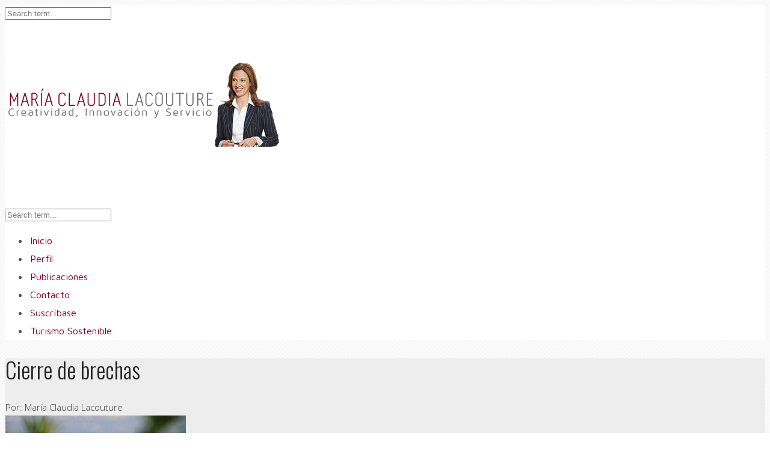

--- FILE ---
content_type: text/html; charset=UTF-8
request_url: https://blogdemariaclaudia.com/cierre-de-brechas/
body_size: 11732
content:
<!DOCTYPE html>
<!--[if lt IE 7 ]><html class="ie ie6" lang="es-MX"> <![endif]-->
<!--[if IE 7 ]><html class="ie ie7" lang="es-MX"> <![endif]-->
<!--[if IE 8 ]><html class="ie ie8" lang="es-MX"> <![endif]-->
<!--[if IE 9 ]><html class="ie ie9" lang="es-MX"> <![endif]-->
<!--[if (gt IE 9)|!(IE)]><!--><html lang="es-MX"> <!--<![endif]-->
<head>
	<title>Cierre de brechas - María Claudia Lacouture</title>
	<meta charset="UTF-8" />
	<meta name="viewport" content="width=device-width, initial-scale=1.0">
	<link rel="profile" href="http://gmpg.org/xfn/11" />
		<link rel="icon" href="/wp-content/themes/JOHNDOEBLOG-theme/favicon.ico" type="image/x-icon" />
		<link rel="pingback" href="https://blogdemariaclaudia.com/xmlrpc.php" />
	<link rel="alternate" type="application/rss+xml" title="María Claudia Lacouture" href="https://blogdemariaclaudia.com/feed/" />
	<link rel="alternate" type="application/atom+xml" title="María Claudia Lacouture" href="https://blogdemariaclaudia.com/feed/atom/" />
	<script type='text/javascript'>
	(function() {
if ("-ms-user-select" in document.documentElement.style && navigator.userAgent.match(/IEMobile\/10\.0/)) {
var msViewportStyle = document.createElement("style");
msViewportStyle.appendChild(
document.createTextNode("@-ms-viewport{width:auto!important}")
);
document.getElementsByTagName("head")[0].appendChild(msViewportStyle);
}
})();
</script>
<meta name='robots' content='index, follow, max-image-preview:large, max-snippet:-1, max-video-preview:-1' />

	<!-- This site is optimized with the Yoast SEO plugin v20.12 - https://yoast.com/wordpress/plugins/seo/ -->
	<meta name="description" content="El tejido empresarial es uno de los actores fundamentales de la economía de un país, parte fundamental del crecimiento, fuente primaria de empleo, sus impuestos contribuyen al gasto social, al desarrollo regional, a la cohesión comunitaria." />
	<link rel="canonical" href="https://blogdemariaclaudia.com/cierre-de-brechas/" />
	<meta property="og:locale" content="es_MX" />
	<meta property="og:type" content="article" />
	<meta property="og:title" content="Cierre de brechas - María Claudia Lacouture" />
	<meta property="og:description" content="El tejido empresarial es uno de los actores fundamentales de la economía de un país, parte fundamental del crecimiento, fuente primaria de empleo, sus impuestos contribuyen al gasto social, al desarrollo regional, a la cohesión comunitaria." />
	<meta property="og:url" content="https://blogdemariaclaudia.com/cierre-de-brechas/" />
	<meta property="og:site_name" content="María Claudia Lacouture" />
	<meta property="article:publisher" content="https://www.facebook.com/maria.lacouture.9?fref=ts" />
	<meta property="article:published_time" content="2023-04-17T19:46:00+00:00" />
	<meta property="article:modified_time" content="2023-08-29T19:58:17+00:00" />
	<meta property="og:image" content="https://blogdemariaclaudia.com/wp-content/uploads/2023/04/IMG_0366-scaled.jpg" />
	<meta property="og:image:width" content="2560" />
	<meta property="og:image:height" content="1707" />
	<meta property="og:image:type" content="image/jpeg" />
	<meta name="author" content="María Claudia Lacouture" />
	<meta name="twitter:card" content="summary_large_image" />
	<meta name="twitter:creator" content="@mclacouture" />
	<meta name="twitter:site" content="@mclacouture" />
	<meta name="twitter:label1" content="Escrito por" />
	<meta name="twitter:data1" content="María Claudia Lacouture" />
	<meta name="twitter:label2" content="Tiempo de lectura" />
	<meta name="twitter:data2" content="3 minutos" />
	<script type="application/ld+json" class="yoast-schema-graph">{"@context":"https://schema.org","@graph":[{"@type":"WebPage","@id":"https://blogdemariaclaudia.com/cierre-de-brechas/","url":"https://blogdemariaclaudia.com/cierre-de-brechas/","name":"Cierre de brechas - María Claudia Lacouture","isPartOf":{"@id":"https://blogdemariaclaudia.com/#website"},"primaryImageOfPage":{"@id":"https://blogdemariaclaudia.com/cierre-de-brechas/#primaryimage"},"image":{"@id":"https://blogdemariaclaudia.com/cierre-de-brechas/#primaryimage"},"thumbnailUrl":"https://blogdemariaclaudia.com/wp-content/uploads/2023/04/IMG_0366-scaled.jpg","datePublished":"2023-04-17T19:46:00+00:00","dateModified":"2023-08-29T19:58:17+00:00","author":{"@id":"https://blogdemariaclaudia.com/#/schema/person/fcf1d922bb4b4defd7e53e4817197a52"},"description":"El tejido empresarial es uno de los actores fundamentales de la economía de un país, parte fundamental del crecimiento, fuente primaria de empleo, sus impuestos contribuyen al gasto social, al desarrollo regional, a la cohesión comunitaria.","breadcrumb":{"@id":"https://blogdemariaclaudia.com/cierre-de-brechas/#breadcrumb"},"inLanguage":"es-MX","potentialAction":[{"@type":"ReadAction","target":["https://blogdemariaclaudia.com/cierre-de-brechas/"]}]},{"@type":"ImageObject","inLanguage":"es-MX","@id":"https://blogdemariaclaudia.com/cierre-de-brechas/#primaryimage","url":"https://blogdemariaclaudia.com/wp-content/uploads/2023/04/IMG_0366-scaled.jpg","contentUrl":"https://blogdemariaclaudia.com/wp-content/uploads/2023/04/IMG_0366-scaled.jpg","width":2560,"height":1707},{"@type":"BreadcrumbList","@id":"https://blogdemariaclaudia.com/cierre-de-brechas/#breadcrumb","itemListElement":[{"@type":"ListItem","position":1,"name":"Inicio","item":"https://blogdemariaclaudia.com/"},{"@type":"ListItem","position":2,"name":"Cierre de brechas"}]},{"@type":"WebSite","@id":"https://blogdemariaclaudia.com/#website","url":"https://blogdemariaclaudia.com/","name":"María Claudia Lacouture","description":"María Claudia Lacouture | Creatividad, Innovación y Servicio.","potentialAction":[{"@type":"SearchAction","target":{"@type":"EntryPoint","urlTemplate":"https://blogdemariaclaudia.com/?s={search_term_string}"},"query-input":"required name=search_term_string"}],"inLanguage":"es-MX"},{"@type":"Person","@id":"https://blogdemariaclaudia.com/#/schema/person/fcf1d922bb4b4defd7e53e4817197a52","name":"María Claudia Lacouture","image":{"@type":"ImageObject","inLanguage":"es-MX","@id":"https://blogdemariaclaudia.com/#/schema/person/image/","url":"https://secure.gravatar.com/avatar/d8a299924a680df5282b29feb5c770aa?s=96&d=mm&r=g","contentUrl":"https://secure.gravatar.com/avatar/d8a299924a680df5282b29feb5c770aa?s=96&d=mm&r=g","caption":"María Claudia Lacouture"},"url":"https://blogdemariaclaudia.com/author/mcl/"}]}</script>
	<!-- / Yoast SEO plugin. -->


<link rel='dns-prefetch' href='//fonts.googleapis.com' />
<link rel="alternate" type="application/rss+xml" title="María Claudia Lacouture &raquo; Feed" href="https://blogdemariaclaudia.com/feed/" />
<link rel="alternate" type="application/rss+xml" title="María Claudia Lacouture &raquo; RSS de los comentarios" href="https://blogdemariaclaudia.com/comments/feed/" />
<script type="text/javascript">
window._wpemojiSettings = {"baseUrl":"https:\/\/s.w.org\/images\/core\/emoji\/14.0.0\/72x72\/","ext":".png","svgUrl":"https:\/\/s.w.org\/images\/core\/emoji\/14.0.0\/svg\/","svgExt":".svg","source":{"concatemoji":"https:\/\/blogdemariaclaudia.com\/wp-includes\/js\/wp-emoji-release.min.js?ver=6.2.8"}};
/*! This file is auto-generated */
!function(e,a,t){var n,r,o,i=a.createElement("canvas"),p=i.getContext&&i.getContext("2d");function s(e,t){p.clearRect(0,0,i.width,i.height),p.fillText(e,0,0);e=i.toDataURL();return p.clearRect(0,0,i.width,i.height),p.fillText(t,0,0),e===i.toDataURL()}function c(e){var t=a.createElement("script");t.src=e,t.defer=t.type="text/javascript",a.getElementsByTagName("head")[0].appendChild(t)}for(o=Array("flag","emoji"),t.supports={everything:!0,everythingExceptFlag:!0},r=0;r<o.length;r++)t.supports[o[r]]=function(e){if(p&&p.fillText)switch(p.textBaseline="top",p.font="600 32px Arial",e){case"flag":return s("\ud83c\udff3\ufe0f\u200d\u26a7\ufe0f","\ud83c\udff3\ufe0f\u200b\u26a7\ufe0f")?!1:!s("\ud83c\uddfa\ud83c\uddf3","\ud83c\uddfa\u200b\ud83c\uddf3")&&!s("\ud83c\udff4\udb40\udc67\udb40\udc62\udb40\udc65\udb40\udc6e\udb40\udc67\udb40\udc7f","\ud83c\udff4\u200b\udb40\udc67\u200b\udb40\udc62\u200b\udb40\udc65\u200b\udb40\udc6e\u200b\udb40\udc67\u200b\udb40\udc7f");case"emoji":return!s("\ud83e\udef1\ud83c\udffb\u200d\ud83e\udef2\ud83c\udfff","\ud83e\udef1\ud83c\udffb\u200b\ud83e\udef2\ud83c\udfff")}return!1}(o[r]),t.supports.everything=t.supports.everything&&t.supports[o[r]],"flag"!==o[r]&&(t.supports.everythingExceptFlag=t.supports.everythingExceptFlag&&t.supports[o[r]]);t.supports.everythingExceptFlag=t.supports.everythingExceptFlag&&!t.supports.flag,t.DOMReady=!1,t.readyCallback=function(){t.DOMReady=!0},t.supports.everything||(n=function(){t.readyCallback()},a.addEventListener?(a.addEventListener("DOMContentLoaded",n,!1),e.addEventListener("load",n,!1)):(e.attachEvent("onload",n),a.attachEvent("onreadystatechange",function(){"complete"===a.readyState&&t.readyCallback()})),(e=t.source||{}).concatemoji?c(e.concatemoji):e.wpemoji&&e.twemoji&&(c(e.twemoji),c(e.wpemoji)))}(window,document,window._wpemojiSettings);
</script>
<style type="text/css">
img.wp-smiley,
img.emoji {
	display: inline !important;
	border: none !important;
	box-shadow: none !important;
	height: 1em !important;
	width: 1em !important;
	margin: 0 0.07em !important;
	vertical-align: -0.1em !important;
	background: none !important;
	padding: 0 !important;
}
</style>
	<link rel='stylesheet' id='wp-block-library-css' href='https://blogdemariaclaudia.com/wp-includes/css/dist/block-library/style.min.css?ver=6.2.8' type='text/css' media='all' />
<link rel='stylesheet' id='classic-theme-styles-css' href='https://blogdemariaclaudia.com/wp-includes/css/classic-themes.min.css?ver=6.2.8' type='text/css' media='all' />
<style id='global-styles-inline-css' type='text/css'>
body{--wp--preset--color--black: #000000;--wp--preset--color--cyan-bluish-gray: #abb8c3;--wp--preset--color--white: #ffffff;--wp--preset--color--pale-pink: #f78da7;--wp--preset--color--vivid-red: #cf2e2e;--wp--preset--color--luminous-vivid-orange: #ff6900;--wp--preset--color--luminous-vivid-amber: #fcb900;--wp--preset--color--light-green-cyan: #7bdcb5;--wp--preset--color--vivid-green-cyan: #00d084;--wp--preset--color--pale-cyan-blue: #8ed1fc;--wp--preset--color--vivid-cyan-blue: #0693e3;--wp--preset--color--vivid-purple: #9b51e0;--wp--preset--gradient--vivid-cyan-blue-to-vivid-purple: linear-gradient(135deg,rgba(6,147,227,1) 0%,rgb(155,81,224) 100%);--wp--preset--gradient--light-green-cyan-to-vivid-green-cyan: linear-gradient(135deg,rgb(122,220,180) 0%,rgb(0,208,130) 100%);--wp--preset--gradient--luminous-vivid-amber-to-luminous-vivid-orange: linear-gradient(135deg,rgba(252,185,0,1) 0%,rgba(255,105,0,1) 100%);--wp--preset--gradient--luminous-vivid-orange-to-vivid-red: linear-gradient(135deg,rgba(255,105,0,1) 0%,rgb(207,46,46) 100%);--wp--preset--gradient--very-light-gray-to-cyan-bluish-gray: linear-gradient(135deg,rgb(238,238,238) 0%,rgb(169,184,195) 100%);--wp--preset--gradient--cool-to-warm-spectrum: linear-gradient(135deg,rgb(74,234,220) 0%,rgb(151,120,209) 20%,rgb(207,42,186) 40%,rgb(238,44,130) 60%,rgb(251,105,98) 80%,rgb(254,248,76) 100%);--wp--preset--gradient--blush-light-purple: linear-gradient(135deg,rgb(255,206,236) 0%,rgb(152,150,240) 100%);--wp--preset--gradient--blush-bordeaux: linear-gradient(135deg,rgb(254,205,165) 0%,rgb(254,45,45) 50%,rgb(107,0,62) 100%);--wp--preset--gradient--luminous-dusk: linear-gradient(135deg,rgb(255,203,112) 0%,rgb(199,81,192) 50%,rgb(65,88,208) 100%);--wp--preset--gradient--pale-ocean: linear-gradient(135deg,rgb(255,245,203) 0%,rgb(182,227,212) 50%,rgb(51,167,181) 100%);--wp--preset--gradient--electric-grass: linear-gradient(135deg,rgb(202,248,128) 0%,rgb(113,206,126) 100%);--wp--preset--gradient--midnight: linear-gradient(135deg,rgb(2,3,129) 0%,rgb(40,116,252) 100%);--wp--preset--duotone--dark-grayscale: url('#wp-duotone-dark-grayscale');--wp--preset--duotone--grayscale: url('#wp-duotone-grayscale');--wp--preset--duotone--purple-yellow: url('#wp-duotone-purple-yellow');--wp--preset--duotone--blue-red: url('#wp-duotone-blue-red');--wp--preset--duotone--midnight: url('#wp-duotone-midnight');--wp--preset--duotone--magenta-yellow: url('#wp-duotone-magenta-yellow');--wp--preset--duotone--purple-green: url('#wp-duotone-purple-green');--wp--preset--duotone--blue-orange: url('#wp-duotone-blue-orange');--wp--preset--font-size--small: 13px;--wp--preset--font-size--medium: 20px;--wp--preset--font-size--large: 36px;--wp--preset--font-size--x-large: 42px;--wp--preset--spacing--20: 0.44rem;--wp--preset--spacing--30: 0.67rem;--wp--preset--spacing--40: 1rem;--wp--preset--spacing--50: 1.5rem;--wp--preset--spacing--60: 2.25rem;--wp--preset--spacing--70: 3.38rem;--wp--preset--spacing--80: 5.06rem;--wp--preset--shadow--natural: 6px 6px 9px rgba(0, 0, 0, 0.2);--wp--preset--shadow--deep: 12px 12px 50px rgba(0, 0, 0, 0.4);--wp--preset--shadow--sharp: 6px 6px 0px rgba(0, 0, 0, 0.2);--wp--preset--shadow--outlined: 6px 6px 0px -3px rgba(255, 255, 255, 1), 6px 6px rgba(0, 0, 0, 1);--wp--preset--shadow--crisp: 6px 6px 0px rgba(0, 0, 0, 1);}:where(.is-layout-flex){gap: 0.5em;}body .is-layout-flow > .alignleft{float: left;margin-inline-start: 0;margin-inline-end: 2em;}body .is-layout-flow > .alignright{float: right;margin-inline-start: 2em;margin-inline-end: 0;}body .is-layout-flow > .aligncenter{margin-left: auto !important;margin-right: auto !important;}body .is-layout-constrained > .alignleft{float: left;margin-inline-start: 0;margin-inline-end: 2em;}body .is-layout-constrained > .alignright{float: right;margin-inline-start: 2em;margin-inline-end: 0;}body .is-layout-constrained > .aligncenter{margin-left: auto !important;margin-right: auto !important;}body .is-layout-constrained > :where(:not(.alignleft):not(.alignright):not(.alignfull)){max-width: var(--wp--style--global--content-size);margin-left: auto !important;margin-right: auto !important;}body .is-layout-constrained > .alignwide{max-width: var(--wp--style--global--wide-size);}body .is-layout-flex{display: flex;}body .is-layout-flex{flex-wrap: wrap;align-items: center;}body .is-layout-flex > *{margin: 0;}:where(.wp-block-columns.is-layout-flex){gap: 2em;}.has-black-color{color: var(--wp--preset--color--black) !important;}.has-cyan-bluish-gray-color{color: var(--wp--preset--color--cyan-bluish-gray) !important;}.has-white-color{color: var(--wp--preset--color--white) !important;}.has-pale-pink-color{color: var(--wp--preset--color--pale-pink) !important;}.has-vivid-red-color{color: var(--wp--preset--color--vivid-red) !important;}.has-luminous-vivid-orange-color{color: var(--wp--preset--color--luminous-vivid-orange) !important;}.has-luminous-vivid-amber-color{color: var(--wp--preset--color--luminous-vivid-amber) !important;}.has-light-green-cyan-color{color: var(--wp--preset--color--light-green-cyan) !important;}.has-vivid-green-cyan-color{color: var(--wp--preset--color--vivid-green-cyan) !important;}.has-pale-cyan-blue-color{color: var(--wp--preset--color--pale-cyan-blue) !important;}.has-vivid-cyan-blue-color{color: var(--wp--preset--color--vivid-cyan-blue) !important;}.has-vivid-purple-color{color: var(--wp--preset--color--vivid-purple) !important;}.has-black-background-color{background-color: var(--wp--preset--color--black) !important;}.has-cyan-bluish-gray-background-color{background-color: var(--wp--preset--color--cyan-bluish-gray) !important;}.has-white-background-color{background-color: var(--wp--preset--color--white) !important;}.has-pale-pink-background-color{background-color: var(--wp--preset--color--pale-pink) !important;}.has-vivid-red-background-color{background-color: var(--wp--preset--color--vivid-red) !important;}.has-luminous-vivid-orange-background-color{background-color: var(--wp--preset--color--luminous-vivid-orange) !important;}.has-luminous-vivid-amber-background-color{background-color: var(--wp--preset--color--luminous-vivid-amber) !important;}.has-light-green-cyan-background-color{background-color: var(--wp--preset--color--light-green-cyan) !important;}.has-vivid-green-cyan-background-color{background-color: var(--wp--preset--color--vivid-green-cyan) !important;}.has-pale-cyan-blue-background-color{background-color: var(--wp--preset--color--pale-cyan-blue) !important;}.has-vivid-cyan-blue-background-color{background-color: var(--wp--preset--color--vivid-cyan-blue) !important;}.has-vivid-purple-background-color{background-color: var(--wp--preset--color--vivid-purple) !important;}.has-black-border-color{border-color: var(--wp--preset--color--black) !important;}.has-cyan-bluish-gray-border-color{border-color: var(--wp--preset--color--cyan-bluish-gray) !important;}.has-white-border-color{border-color: var(--wp--preset--color--white) !important;}.has-pale-pink-border-color{border-color: var(--wp--preset--color--pale-pink) !important;}.has-vivid-red-border-color{border-color: var(--wp--preset--color--vivid-red) !important;}.has-luminous-vivid-orange-border-color{border-color: var(--wp--preset--color--luminous-vivid-orange) !important;}.has-luminous-vivid-amber-border-color{border-color: var(--wp--preset--color--luminous-vivid-amber) !important;}.has-light-green-cyan-border-color{border-color: var(--wp--preset--color--light-green-cyan) !important;}.has-vivid-green-cyan-border-color{border-color: var(--wp--preset--color--vivid-green-cyan) !important;}.has-pale-cyan-blue-border-color{border-color: var(--wp--preset--color--pale-cyan-blue) !important;}.has-vivid-cyan-blue-border-color{border-color: var(--wp--preset--color--vivid-cyan-blue) !important;}.has-vivid-purple-border-color{border-color: var(--wp--preset--color--vivid-purple) !important;}.has-vivid-cyan-blue-to-vivid-purple-gradient-background{background: var(--wp--preset--gradient--vivid-cyan-blue-to-vivid-purple) !important;}.has-light-green-cyan-to-vivid-green-cyan-gradient-background{background: var(--wp--preset--gradient--light-green-cyan-to-vivid-green-cyan) !important;}.has-luminous-vivid-amber-to-luminous-vivid-orange-gradient-background{background: var(--wp--preset--gradient--luminous-vivid-amber-to-luminous-vivid-orange) !important;}.has-luminous-vivid-orange-to-vivid-red-gradient-background{background: var(--wp--preset--gradient--luminous-vivid-orange-to-vivid-red) !important;}.has-very-light-gray-to-cyan-bluish-gray-gradient-background{background: var(--wp--preset--gradient--very-light-gray-to-cyan-bluish-gray) !important;}.has-cool-to-warm-spectrum-gradient-background{background: var(--wp--preset--gradient--cool-to-warm-spectrum) !important;}.has-blush-light-purple-gradient-background{background: var(--wp--preset--gradient--blush-light-purple) !important;}.has-blush-bordeaux-gradient-background{background: var(--wp--preset--gradient--blush-bordeaux) !important;}.has-luminous-dusk-gradient-background{background: var(--wp--preset--gradient--luminous-dusk) !important;}.has-pale-ocean-gradient-background{background: var(--wp--preset--gradient--pale-ocean) !important;}.has-electric-grass-gradient-background{background: var(--wp--preset--gradient--electric-grass) !important;}.has-midnight-gradient-background{background: var(--wp--preset--gradient--midnight) !important;}.has-small-font-size{font-size: var(--wp--preset--font-size--small) !important;}.has-medium-font-size{font-size: var(--wp--preset--font-size--medium) !important;}.has-large-font-size{font-size: var(--wp--preset--font-size--large) !important;}.has-x-large-font-size{font-size: var(--wp--preset--font-size--x-large) !important;}
.wp-block-navigation a:where(:not(.wp-element-button)){color: inherit;}
:where(.wp-block-columns.is-layout-flex){gap: 2em;}
.wp-block-pullquote{font-size: 1.5em;line-height: 1.6;}
</style>
<link rel='stylesheet' id='contact-form-7-css' href='https://blogdemariaclaudia.com/wp-content/plugins/contact-form-7/includes/css/styles.css?ver=5.7.7' type='text/css' media='all' />
<link rel='stylesheet' id='plyr-css-css' href='https://blogdemariaclaudia.com/wp-content/plugins/easy-video-player/lib/plyr.css?ver=6.2.8' type='text/css' media='all' />
<link rel='stylesheet' id='sbscrbr_style-css' href='https://blogdemariaclaudia.com/wp-content/plugins/subscriber/css/frontend_style.css?ver=6.2.8' type='text/css' media='all' />
<link rel='stylesheet' id='bootstrap-css' href='https://blogdemariaclaudia.com/wp-content/themes/mcl/bootstrap.css?ver=2.3' type='text/css' media='all' />
<link rel='stylesheet' id='responsive-css' href='https://blogdemariaclaudia.com/wp-content/themes/mcl/responsive.css?ver=2.3' type='text/css' media='all' />
<link rel='stylesheet' id='magnificpopup-css' href='https://blogdemariaclaudia.com/wp-content/themes/mcl/css/magnificpopup.css?ver=1.0' type='text/css' media='all' />
<link rel='stylesheet' id='mainstyle-css' href='https://blogdemariaclaudia.com/wp-content/themes/mcl/style.css?ver=1.0' type='text/css' media='all' />
<link rel='stylesheet' id='owl-css' href='https://blogdemariaclaudia.com/wp-content/themes/mcl/css/owl.carousel.css?ver=1.0' type='text/css' media='all' />
<link rel='stylesheet' id='hs_options_stylesheets_alt_style-css' href='https://blogdemariaclaudia.com/wp-content/themes/mcl/css/style3.css' type='text/css' media='all' />
<link rel='stylesheet' id='options_typography_Oswald-css' href='https://fonts.googleapis.com/css?family=Oswald:100,200,300,400,500,600,700,800,900&#038;subset=latin' type='text/css' media='all' />
<link rel='stylesheet' id='options_typography_Maven+Pro-css' href='https://fonts.googleapis.com/css?family=Maven+Pro:100,200,300,400,500,600,700,800,900&#038;subset=latin' type='text/css' media='all' />
<link rel='stylesheet' id='options_typography_Open+Sans-css' href='https://fonts.googleapis.com/css?family=Open+Sans:100,200,300,400,500,600,700,800,900&#038;subset=latin' type='text/css' media='all' />
<link rel='stylesheet' id='options_typography_Qwigley-css' href='https://fonts.googleapis.com/css?family=Qwigley:100,200,300,400,500,600,700,800,900&#038;subset=latin' type='text/css' media='all' />
<script type='text/javascript' src='https://blogdemariaclaudia.com/wp-includes/js/jquery/jquery.min.js?ver=3.6.4' id='jquery-core-js'></script>
<script type='text/javascript' src='https://blogdemariaclaudia.com/wp-includes/js/jquery/jquery-migrate.min.js?ver=3.4.0' id='jquery-migrate-js'></script>
<script type='text/javascript' src='https://blogdemariaclaudia.com/wp-content/themes/mcl/js/modernizr.js?ver=2.0.6' id='modernizr-js'></script>
<script type='text/javascript' id='plyr-js-js-extra'>
/* <![CDATA[ */
var easy_video_player = {"plyr_iconUrl":"https:\/\/blogdemariaclaudia.com\/wp-content\/plugins\/easy-video-player\/lib\/plyr.svg","plyr_blankVideo":"https:\/\/blogdemariaclaudia.com\/wp-content\/plugins\/easy-video-player\/lib\/blank.mp4"};
/* ]]> */
</script>
<script type='text/javascript' src='https://blogdemariaclaudia.com/wp-content/plugins/easy-video-player/lib/plyr.js?ver=6.2.8' id='plyr-js-js'></script>
<script type='text/javascript' id='wp-statistics-tracker-js-extra'>
/* <![CDATA[ */
var WP_Statistics_Tracker_Object = {"hitRequestUrl":"https:\/\/blogdemariaclaudia.com\/wp-json\/wp-statistics\/v2\/hit?wp_statistics_hit_rest=yes&track_all=1&current_page_type=post&current_page_id=11169&search_query&page_uri=L2NpZXJyZS1kZS1icmVjaGFzLw=","keepOnlineRequestUrl":"https:\/\/blogdemariaclaudia.com\/wp-json\/wp-statistics\/v2\/online?wp_statistics_hit_rest=yes&track_all=1&current_page_type=post&current_page_id=11169&search_query&page_uri=L2NpZXJyZS1kZS1icmVjaGFzLw=","option":{"dntEnabled":false,"cacheCompatibility":false}};
/* ]]> */
</script>
<script type='text/javascript' src='https://blogdemariaclaudia.com/wp-content/plugins/wp-statistics/assets/js/tracker.js?ver=6.2.8' id='wp-statistics-tracker-js'></script>
<link rel="https://api.w.org/" href="https://blogdemariaclaudia.com/wp-json/" /><link rel="alternate" type="application/json" href="https://blogdemariaclaudia.com/wp-json/wp/v2/posts/11169" /><link rel="EditURI" type="application/rsd+xml" title="RSD" href="https://blogdemariaclaudia.com/xmlrpc.php?rsd" />
<link rel="wlwmanifest" type="application/wlwmanifest+xml" href="https://blogdemariaclaudia.com/wp-includes/wlwmanifest.xml" />
<meta name="generator" content="WordPress 6.2.8" />
<link rel='shortlink' href='https://blogdemariaclaudia.com/?p=11169' />
<link rel="alternate" type="application/json+oembed" href="https://blogdemariaclaudia.com/wp-json/oembed/1.0/embed?url=https%3A%2F%2Fblogdemariaclaudia.com%2Fcierre-de-brechas%2F" />
<link rel="alternate" type="text/xml+oembed" href="https://blogdemariaclaudia.com/wp-json/oembed/1.0/embed?url=https%3A%2F%2Fblogdemariaclaudia.com%2Fcierre-de-brechas%2F&#038;format=xml" />
<!-- Analytics by WP Statistics v14.1.4 - https://wp-statistics.com/ -->
<style type="text/css">.logo {
    margin: 0px auto;
}.top-panel-button .toggle-button {color:#e1e1e1}.top-panel-button {border-color:#eeeeee}.nav__primary {background:#ffffff}@media all and (min-width: 800px) {.flexnav > li > a:after {color:#d6d6d6}}.nav__primary {border-color:#eeeeee}.logo_tagline {color:#444444}.header-overlay {background:#ffffff}.header-overlay {-moz-opacity: 0.85; -khtml-opacity: 0.85; opacity: 0.85;}body { background-image:url(/wp-content/uploads/2015/07/textura3.png); background-repeat:repeat; background-position:top center;  background-attachment:scroll; }body { background-color:#ffffff;}.headerstyler { background-color:#ffffff;}.flexnav  li a {
    padding: 30px 2px 30px 2px;
    color: #222;
    text-decoration: none;
    text-transform: none;
    margin-right: 1px;
}

.nav__primary {
    border-color: #800020;
}


.share-buttons {
    padding: 0px 0px 0 0;
}


.logo {
    background: #FFFFFF;
}

.post_date span {
    display: inline;
}

.post_date {
    color: #666;
    font-size: 16px;
    font-family: Maven Pro;
}

.post__holder {
    background: #ededed;
}

.meta-space {
    color: #333;
}

.meta-space a {
    color: #333;
}

.h1 {
    font-family: mcl;
    color: #313232;
}

.article {
    padding: 20px;
    border: 1px solid #eeeeee;
}

.content-column {
    padding-left: 0px;
    border-left: 1px dashed #E9E9E9;
}

.post_date {
    margin-bottom: 0px;
}

.main-holder, .mfp-wrap {
    font-weight: 300;
    font-style: normal;
    font-size: 15px;
    line-height: 26px;
    font-family: Open Sans;
    color: #525252;
}

.widget {
    margin-bottom: 30px;
  padding-left:30px;
  padding-right:30px;
  padding-top:15px;
padding-bottom: 15px;
    background: #ededed;
    border: 1px solid #eeeeee;
    position: relative;
    z-index: 0;
}

.widget h5 {
    text-align: center;
}

.bottom2 {
background-color: #ededed;
}

.bottom2 p {
    font-size: 17px;
    padding: 10px 0px 0px 0px;
}

.breadcrumb__t {
    margin: 0;
    display: none;
}</style>
<style type='text/css'>
h1 { font-weight: 300; font-style: normal; font-size: 37px; line-height: 37px; font-family: Oswald;  color:#222222; }
h2 { font-weight: 300; font-style: normal; font-size: 40px; line-height: 40px; font-family: Oswald;  color:#222222; }
h3 { font-weight: 500; font-style: normal; font-size: 34px; line-height: 34px; font-family: Oswald;  color:#222222; }
h4 { font-weight: 500; font-style: normal; font-size: 19px; line-height: 21px; font-family: Maven Pro;  color:#222222; }
h5 { font-weight: 700; font-style: bold; font-size: 21px; line-height: 32px; font-family: Maven Pro;  color:#222222; }
h6 { font-weight: 200; font-style: normal; font-size: 18px; line-height: 24px; font-family: Oswald;  color:#222222; }
.main-holder, .mfp-wrap { font-weight: 300; font-style: normal; font-size: 15px; line-height: 27px; font-family: Open Sans;  color:#525252; }
.logo_h__txt, .logo_link { font-weight: 400; font-style: normal; font-size: 92px; line-height: 45px; font-family: Qwigley;  color:#222222; }
.flexnav > li > a { font-weight: 400; font-style: normal; font-size: 16px; line-height: 30px; font-family: Maven Pro;  color:#800020; }
.nav.footer-nav a { font-weight: 400; font-style: normal; font-size: 13px; line-height: 22px; font-family: Open Sans;  color:#667078; }
</style>
	
<!--[if IE 8 ]>
<link rel="stylesheet" id="stylesheet-ie8" type="text/css" href="https://blogdemariaclaudia.com/wp-content/themes/mcl/ie8.css" />
	<script src="https://blogdemariaclaudia.com/wp-content/themes/mcl/js/respond.js"></script>
<![endif]-->
</head>

<body class="post-template-default single single-post postid-11169 single-format-standard cat-160-id cat-295-id cat-282-id cat-172-id">
	
			<div id="main-holdercon" class="main-holder" style="">
<header id="headerfix" class="headerstyler headerphoto header" style="">
<div class="header-overlay"></div>
<div class="top-panel22 hidden-phone"> 
    <div class="top-panel-button">
	<a class="popup-with-zoom-anim toggle-button md-trigger" href="#small-dialog"><i class="icon-search-2 icon-2x"></i></a>
    </div>
	<div id="small-dialog" class="zoom-anim-dialog mfp-hide">
	<!-- BEGIN SEARCH FORM -->  
	<div class="sb-search">
						<form class="navbar-form" method="get" action="https://blogdemariaclaudia.com/" accept-charset="utf-8">
							<input class="sb-search-input" placeholder="Search term..." type="text" value="" name="s">
						</form>
					</div>
<!-- END SEARCH FORM -->	</div> 
</div>
	<div class="container">
		<div class="row-fluid">
			<div class="span12">
				
<div class="row-fluid">

    <div class="span12">
    	<!-- BEGIN LOGO -->                     
<div class="logo">                            
												<h1 class="logo_h logo_h__txt"><a href="https://blogdemariaclaudia.com/" class="logo_h logo_h__img"><img src="/wp-content/uploads/2015/07/maria-claudia-lacouture5.png" alt="María Claudia Lacouture" title="María Claudia Lacouture | Creatividad, Innovación y Servicio."></a></h1>
												
</div>
<!-- END LOGO -->    </div>
	</div>
	<div class="row-fluid post-header">
	<div class="span12">
    			<!-- BEGIN MAIN NAVIGATION  -->
		<div class="menu-button"><i class="icon-menu"></i>
					<a style="position:relative;z-index:100;color:#222222; margin-left:12px;display:inline-block;" class="popup-with-zoom-anim toggle-button md-trigger" href="#small-dialog"><i class="icon-search-1"></i></a>
	<div id="small-dialogs" class="zoom-anim-dialog mfp-hide">
	<!-- BEGIN SEARCH FORM -->  
	<div class="sb-search">
						<form class="navbar-form" method="get" action="https://blogdemariaclaudia.com/" accept-charset="utf-8">
							<input class="sb-search-input" placeholder="Search term..." type="text" value="" name="s">
						</form>
					</div>
<!-- END SEARCH FORM -->	</div> 
			</div>
		<nav class="nav nav__primary clearfix"> 
			<ul data-breakpoint="800" id="menu-footer" class="flexnav"><li id="menu-item-2822" class="menu-item menu-item-type-custom menu-item-object-custom menu-item-home"><a href="http://blogdemariaclaudia.com">Inicio<span></span></a></li>
<li id="menu-item-2547" class="menu-item menu-item-type-post_type menu-item-object-page"><a href="https://blogdemariaclaudia.com/perfil/">Perfil<span></span></a></li>
<li id="menu-item-2626" class="menu-item menu-item-type-post_type menu-item-object-page"><a href="https://blogdemariaclaudia.com/publicaciones/">Publicaciones<span></span></a></li>
<li id="menu-item-2708" class="menu-item menu-item-type-post_type menu-item-object-page"><a href="https://blogdemariaclaudia.com/contacto/"><i class="icon-mail"> </i> Contacto<span></span></a></li>
<li id="menu-item-2707" class="menu-item menu-item-type-post_type menu-item-object-page"><a href="https://blogdemariaclaudia.com/suscribirse/">Suscríbase<span></span></a></li>
<li id="menu-item-9797" class="menu-item menu-item-type-custom menu-item-object-custom"><a href="https://www.turismo-sostenible.co/">Turismo Sostenible<span></span></a></li>
</ul>			
		 </nav>
		<!-- END MAIN NAVIGATION -->


    </div>
	

</div>
<!--<div class="row"> -->
    
<!-- </div> -->			</div>
		</div>
	</div>

</header><div class="content-holder clearfix">
    <div class="container">
        <div class="row">
            <div class="span12">
                <div class="row">
                <div class="span12" id="title-header">
                <div class="page-header">
                <section class="title-section">
                				                				          </section>
            </div> 
                </div>
                   </div>
                 <div class="row">
                                   <div class="span8 right" id="content">
                        <article id="post-11169" class="post__holder post-11169 post type-post status-publish format-standard has-post-thumbnail hentry category-economia-global category-gobierno category-industria category-tecnologia tag-amcham tag-amcham-colombia tag-economia tag-lacouture tag-maria-claudia-lacouture cat-160-id cat-295-id cat-282-id cat-172-id">
<div class="row-fluid">
<div class="span12 content-column">
		<header class="post-header">	
					<h1 class="post-title entry-title">Cierre de brechas</h1>
			</header>
		<!-- Post Meta -->
	<div class="meta-space">
				
		<span class="vcard author post-author"><span class="fn">Por: María Claudia Lacouture</span></span>
						
				
		
				
		</div>
	<!--// Post Meta -->
			
	<!-- Post Content -->
	<div class="post_content">	
	
			<div class="featured-thumbnail thumbnail norm"><img width="300" height="200" src="https://blogdemariaclaudia.com/wp-content/uploads/2023/04/IMG_0366-300x200.jpg" class="attachment-medium size-medium wp-post-image" alt="" decoding="async" srcset="https://blogdemariaclaudia.com/wp-content/uploads/2023/04/IMG_0366-300x200.jpg 300w, https://blogdemariaclaudia.com/wp-content/uploads/2023/04/IMG_0366-1024x683.jpg 1024w, https://blogdemariaclaudia.com/wp-content/uploads/2023/04/IMG_0366-768x512.jpg 768w, https://blogdemariaclaudia.com/wp-content/uploads/2023/04/IMG_0366-1536x1024.jpg 1536w, https://blogdemariaclaudia.com/wp-content/uploads/2023/04/IMG_0366-2048x1365.jpg 2048w, https://blogdemariaclaudia.com/wp-content/uploads/2023/04/IMG_0366-573x382.jpg 573w" sizes="(max-width: 300px) 100vw, 300px" /><div class="ccfic"></div></div>
	
		
<p>El tejido empresarial es uno de los actores fundamentales de la economía de un país, parte fundamental del crecimiento, fuente primaria de empleo, sus impuestos contribuyen al gasto social, al desarrollo regional, a la cohesión comunitaria. Su eficiencia y rentabilidad garantizan la prosperidad de su entorno y cualquier cambio en las reglas del juego tiene implicaciones en todos los niveles. Y eso explica la alta expectativa por mantener la viabilidad empresarial en una coyuntura de cambios sobre problemáticas que nadie niega que son prioritarias y oportunas para atender las urgencias sociales, pero que deben trabajarse con equilibrio, sin debilitar la viabilidad de las empresas.<br /><br />Son muchas brechas: de pobreza, de género, de acceso digital, a la educación, a la salud, al acceso financiero, a la tecnología, y a las oportunidades en general, y son más notorias en el campo, donde las condiciones básicas son paupérrimas y las brechas más profundas. El cierre de brechas en una democracia se logra dentro de un proceso de buenas prácticas que permitan crear riqueza, obtener más recursos para la inversión social, e implica que haya una coordinación permanente y armónica entre todos los actores sociales, donde el sector productivo tiene un papel preponderante. Y, sobre todo, se requiere eficiencia y transparencia en el gasto, que las acciones tengan más carácter técnico y menos político.<br /><br />Ello hace indispensable tener la claridad sobre el rol del tejido empresarial para reducir las brechas y poder, a través de un trabajo conjunto coordinado, cada uno desarrollando acciones de acuerdo con su experiencia, conocimiento, y posibilidades poder lograr exitosamente el resultado, que se logren las eficiencias y la efectividad requeridas. En esta ecuación entran las acciones de política pública, de justicia, seguridad, de desarrollo económico donde cada actor tiene un papel para jugar y no se puede pretender que uno solo cumpla con los requerimientos de otros: direccionar el crecimiento hacia un modelo inteligente, sostenible e inclusivo y bajo el concepto de que todos los actores son responsables de crear valor.<br /><br />Además, no podemos olvidar que 80% del crecimiento del país se da por el consumo de los hogares, y este por el mayor empleo, crédito y remesas. Es indispensable generar confianza y certidumbre para que se puedan crear y mantener puestos de trabajo, facilitar el acceso al consumo y desencadenar círculos virtuosos de inversión. De acuerdo con un estudio de Fedesarrollo, entre 2002 y 2017 avanzamos notablemente en reducir la pobreza, gracias al crecimiento de la economía. El 72% de esa disminución se explica por los aumentos en el empleo y en los retornos laborales a la educación, mientras que solo 9% se debe a las transferencias monetarias.</p>



<p>Hoy el cierre de brechas debe considerar, además del diálogo institucional, la aplicación y desarrollo de tecnología, productividad, acceso a recursos financieros, a internet, a una formación pertinente que sincronice la demanda empresarial con el talento humano, una legislación laboral flexible para contrarrestar la informalidad, así como combatir los grandes males del subdesarrollo: corrupción, contrabando y piratería. Tenemos la oportunidad de acoger el momento histórico para que, a través del trabajo y la articulación, todos aportemos experiencia y conocimiento por el bien común y el cierre de las brechas en el país.<br /><br />Columna publicada en <a href="https://www.larepublica.co/analisis/maria-claudia-lacouture-402341/cierre-de-brechas-3593392">La República aquí</a></p>
				<div class="clear"></div>
	</div>
	<!-- //Post Content -->	
		
</div></div>

<!-- .share-buttons -->
<div class="share-buttons">
	<div class="span2"><div class="post-date updated post_date"><i class="icon-calendar"></i> 17 Abr 2023 | </div></div>

				<span class="post_category"><a href="https://blogdemariaclaudia.com/category/economia-global/" >Economía Global</a>, <a href="https://blogdemariaclaudia.com/category/gobierno/" >Gobierno</a>, <a href="https://blogdemariaclaudia.com/category/industria/" >Industria</a>, <a href="https://blogdemariaclaudia.com/category/tecnologia/" >Tecnología</a></span>
		
	
<!-- <a class="facebook" target="_blank" onclick="return !window.open(this.href, 'Facebook', 'width=640,height=300')" href="http://www.facebook.com/sharer/sharer.php?u=">Facebook</a> -->
<a class="hs-icon icon-facebook-1" onClick="window.open('http://www.facebook.com/sharer.php?u=https://blogdemariaclaudia.com/cierre-de-brechas/','Facebook','width=600,height=300,left='+(screen.availWidth/2-300)+',top='+(screen.availHeight/2-150)+''); return false;" href="http://www.facebook.com/sharer.php?u=https://blogdemariaclaudia.com/cierre-de-brechas/"></a>
<a class="hs-icon icon-twitter" onClick="window.open('http://twitter.com/share?url=https://blogdemariaclaudia.com/cierre-de-brechas/&amp;text=Cierre%20de%20brechas Vía @mclacouture','Twitter share','width=600,height=300,left='+(screen.availWidth/2-300)+',top='+(screen.availHeight/2-150)+''); return false;" href="http://twitter.com/share?url=https://blogdemariaclaudia.com/cierre-de-brechas/&amp;text=Cierre%20de%20brechas"></a>
<a class="hs-icon icon-gplus" onClick="window.open('https://plus.google.com/share?url=https://blogdemariaclaudia.com/cierre-de-brechas/','Google plus','width=585,height=666,left='+(screen.availWidth/2-292)+',top='+(screen.availHeight/2-333)+''); return false;" href="https://plus.google.com/share?url=https://blogdemariaclaudia.com/cierre-de-brechas/"></a>
<a class="hs-icon icon-linkedin" onClick="window.open('http://www.linkedin.com/shareArticle?mini=true&amp;url=https://blogdemariaclaudia.com/cierre-de-brechas/','Linkedin','width=863,height=500,left='+(screen.availWidth/2-431)+',top='+(screen.availHeight/2-250)+''); return false;" href="http://www.linkedin.com/shareArticle?mini=true&amp;url=https://blogdemariaclaudia.com/cierre-de-brechas/"></a>

<a target="_blank" class="hs-icon icon-pinterest" href="http://pinterest.com/pin/create/button/?url=https://blogdemariaclaudia.com/cierre-de-brechas/&media=https://blogdemariaclaudia.com/wp-content/uploads/2023/04/IMG_0366-scaled.jpg&description=Cierre%20de%20brechas" data-pin-do="buttonPin" data-pin-config="none" data-pin-height="28"></a>

</div><!-- //.share-buttons -->
</article>					<!--BEGIN .pager .single-pager -->
				<ul class="paging">
	<li style="float:left;">
		<a class="btn-pagination" href="https://blogdemariaclaudia.com/entrevista-en-kienyke-debemos-traer-mas-turistas-internacionales-maria-claudia-lacoutureentrevista-en-kienyke/" rel="prev">&larr; Previous post</a>		</li><!--.previous-->
	<li style="float:right;">
		<a class="btn-pagination" href="https://blogdemariaclaudia.com/en-defensa-de-los-ciudadanos/" rel="next">Next Post &rarr;</a>	</li><!--.next-->
	<div class="clear"></div>
</ul><!--.pager-->

			<!-- BEGIN Comments -->	
	
				<!-- If comments are closed. -->
	   <p class="nocomments"></p>
			
		

	                    </div>
                    <div class="span4 sidebar" id="sidebar">
                        <div id="text-6" class="widget"><h5>Twitter</h5>			<div class="textwidget"><a class="twitter-timeline" href="https://twitter.com/mclacouture" data-widget-id="628296420760666112">Tweets por @mclacouture.</a>
<script>!function(d,s,id){var js,fjs=d.getElementsByTagName(s)[0],p=/^http:/.test(d.location)?'http':'https';if(!d.getElementById(id)){js=d.createElement(s);js.id=id;js.src=p+"://platform.twitter.com/widgets.js";fjs.parentNode.insertBefore(js,fjs);}}(document,"script","twitter-wjs");</script>
</div>
		</div>
		<div id="recent-posts-6" class="widget">
		<h5>ÚLTIMOS ARTÍCULOS</h5>
		<ul>
											<li>
					<a href="https://blogdemariaclaudia.com/mujeres-influyentes-2025/">Mujeres influyentes 2025</a>
									</li>
											<li>
					<a href="https://blogdemariaclaudia.com/jugando-con-el-crecimiento-iii/">Jugando con el crecimiento (III)</a>
									</li>
											<li>
					<a href="https://blogdemariaclaudia.com/jugando-con-el-crecimiento-ii/">Jugando con el crecimiento (II)</a>
									</li>
											<li>
					<a href="https://blogdemariaclaudia.com/jugando-con-el-crecimiento/">Jugando con el crecimiento</a>
									</li>
											<li>
					<a href="https://blogdemariaclaudia.com/combinacion-peligrosa/">Combinación peligrosa</a>
									</li>
					</ul>

		</div><div id="text-8" class="widget">			<div class="textwidget"><span style="font-size:16px;"><strong><a href="http://blogdemariaclaudia.com/2015/09/03/conocimiento-el-recurso-mas-poderoso-para-los-negocios/">"Conocimiento, el recurso más poderoso para los negocios"</a></strong></span></div>
		</div>                    </div>
					                </div>
            </div>
        </div>
    </div>
</div>
<footer class="footer">

<div class="bottom2">
<div class="container">
<div class="row-fluid bottom2-widgets">
    <div class="span12">
        <div id="text-2">			<div class="textwidget"><p> <a href="http://blogdemariaclaudia.com/">Inicio</a> / <a href="http://blogdemariaclaudia.com/perfil/">Perfil</a> / <a href="http://blogdemariaclaudia.com/publicaciones/">Publicaciones</a> / <a href="http://blogdemariaclaudia.com/contacto/"> <i class="icon-mail"> </i> Contacto</a> / <a href="http://blogdemariaclaudia.com/suscribirse/">Suscríbase</a> / </p>
</div>
		</div><div id="text-3">			<div class="textwidget"><p><small>Copyright © 2015 María C. Lacouture. Todos los derechos reservados. <a href="/terminos-y-condiciones/">Términos y Condiciones</a></small></p></div>
		</div>    </div>
</div>
</div>

</div>

</footer>
</div><!--#main-->	
	
	<div id="back-top-wrapper" class="visible-desktop">
	    <p id="back-top">
	        <a href="#top"><span></span></a>
	    </p>
	</div>
	<script type="text/javascript">
		  (function(i,s,o,g,r,a,m){i['GoogleAnalyticsObject']=r;i[r]=i[r]||function(){
  (i[r].q=i[r].q||[]).push(arguments)},i[r].l=1*new Date();a=s.createElement(o),
  m=s.getElementsByTagName(o)[0];a.async=1;a.src=g;m.parentNode.insertBefore(a,m)
  })(window,document,'script','//www.google-analytics.com/analytics.js','ga');
 
  ga('create', 'UA-65757148-1', 'auto');
  ga('send', 'pageview');
 

	</script>
  <!-- Show Google Analytics -->	
<script type='text/javascript' src='https://blogdemariaclaudia.com/wp-content/plugins/contact-form-7/includes/swv/js/index.js?ver=5.7.7' id='swv-js'></script>
<script type='text/javascript' id='contact-form-7-js-extra'>
/* <![CDATA[ */
var wpcf7 = {"api":{"root":"https:\/\/blogdemariaclaudia.com\/wp-json\/","namespace":"contact-form-7\/v1"}};
/* ]]> */
</script>
<script type='text/javascript' src='https://blogdemariaclaudia.com/wp-content/plugins/contact-form-7/includes/js/index.js?ver=5.7.7' id='contact-form-7-js'></script>
<script type='text/javascript' src='https://blogdemariaclaudia.com/wp-content/themes/mcl/js/jquery.easing.1.3.js?ver=1.3' id='easing-js'></script>
<script type='text/javascript' src='https://blogdemariaclaudia.com/wp-content/themes/mcl/js/jquery.flexnav.min.js?ver=3.1.5' id='flexnav-js'></script>
<script type='text/javascript' src='https://blogdemariaclaudia.com/wp-content/themes/mcl/js/jquery.magnificpopup.js?ver=0.9.9' id='magnificpopup-js'></script>
<script type='text/javascript' src='https://blogdemariaclaudia.com/wp-content/themes/mcl/js/jquery.plugins.js?ver=3.1.5' id='plugins-js'></script>
<script type='text/javascript' src='https://blogdemariaclaudia.com/wp-content/themes/mcl/js/custom.js?ver=1.0' id='custom-js'></script>
<script type='text/javascript' src='https://blogdemariaclaudia.com/wp-content/themes/mcl/js/jquery.appear.js?ver=1.0.0' id='appear-js'></script>
<script type='text/javascript' src='https://blogdemariaclaudia.com/wp-content/themes/mcl/bootstrap/js/bootstrap.min.js?ver=2.3.0' id='bootstrap-js'></script>
<script type='text/javascript' src='https://blogdemariaclaudia.com/wp-content/themes/mcl/js/AnimatedHeader.js?ver=1.0.0' id='AnimatedHeader-js'></script>
<script type='text/javascript' src='https://blogdemariaclaudia.com/wp-content/themes/mcl/js/classie.js?ver=1.0.0' id='classie-js'></script>
<!-- start Simple Custom CSS and JS -->
<script>

</script><!-- end Simple Custom CSS and JS -->
<!-- start Simple Custom CSS and JS -->
<!-- eff8ed32b31f597092cdaa4cc33658d6 --><!-- end Simple Custom CSS and JS -->
 <!-- this is used by many Wordpress features and for plugins to work properly -->


</body>
</html>

--- FILE ---
content_type: text/plain
request_url: https://www.google-analytics.com/j/collect?v=1&_v=j102&a=453357629&t=pageview&_s=1&dl=https%3A%2F%2Fblogdemariaclaudia.com%2Fcierre-de-brechas%2F&ul=en-us%40posix&dt=Cierre%20de%20brechas%20-%20Mar%C3%ADa%20Claudia%20Lacouture&sr=1280x720&vp=1280x720&_u=IEBAAEABAAAAACAAI~&jid=499808098&gjid=1716392384&cid=985769460.1769794161&tid=UA-65757148-1&_gid=1066984641.1769794161&_r=1&_slc=1&z=2061499219
body_size: -453
content:
2,cG-VFLZF9GM6E